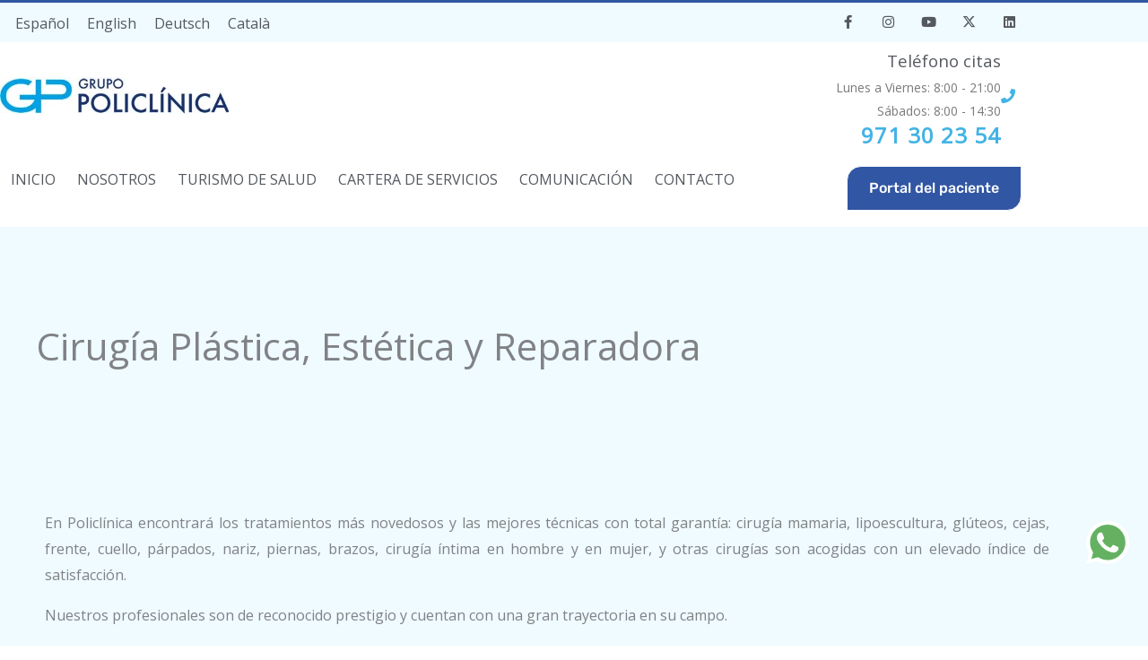

--- FILE ---
content_type: text/css; charset=UTF-8
request_url: https://www.grupopoliclinica.es/wp-content/uploads/elementor/css/post-4.css?ver=1768591990
body_size: -109
content:
.elementor-kit-4{--e-global-color-primary:#3156A3;--e-global-color-secondary:#54595F;--e-global-color-text:#7A7A7A;--e-global-color-accent:#42B3E5;--e-global-color-03e11a0:#EFFBFF;--e-global-color-c631f34:#CCEAF8;--e-global-color-1e43c7a:#FFFFFF;--e-global-color-16e0348:#0C122D;--e-global-typography-primary-font-family:"Rubik";--e-global-typography-primary-font-weight:600;--e-global-typography-secondary-font-family:"Roboto Slab";--e-global-typography-secondary-font-weight:400;--e-global-typography-text-font-family:"Roboto";--e-global-typography-text-font-weight:400;--e-global-typography-accent-font-family:"Roboto";--e-global-typography-accent-font-weight:500;--e-global-typography-d0b99ef-font-family:"Rubik";--e-global-typography-d0b99ef-font-size:42px;--e-global-typography-d0b99ef-font-weight:500;--e-global-typography-d0b99ef-line-height:50.4px;--e-global-typography-00c3c56-font-family:"Rubik";--e-global-typography-00c3c56-font-size:36px;--e-global-typography-00c3c56-font-weight:500;--e-global-typography-00c3c56-line-height:46.8px;--e-global-typography-22edfee-font-family:"Rubik";--e-global-typography-22edfee-font-size:24px;--e-global-typography-22edfee-font-weight:500;--e-global-typography-22edfee-line-height:33.6px;--e-global-typography-eb3ae8e-font-family:"Rubik";--e-global-typography-eb3ae8e-font-size:14px;--e-global-typography-eb3ae8e-font-weight:500;--e-global-typography-eb3ae8e-line-height:14px;}.elementor-kit-4 e-page-transition{background-color:#FFBC7D;}.elementor-section.elementor-section-boxed > .elementor-container{max-width:1140px;}.e-con{--container-max-width:1140px;}.elementor-widget:not(:last-child){margin-block-end:20px;}.elementor-element{--widgets-spacing:20px 20px;--widgets-spacing-row:20px;--widgets-spacing-column:20px;}{}h1.entry-title{display:var(--page-title-display);}@media(max-width:1024px){.elementor-section.elementor-section-boxed > .elementor-container{max-width:1024px;}.e-con{--container-max-width:1024px;}}@media(max-width:767px){.elementor-section.elementor-section-boxed > .elementor-container{max-width:767px;}.e-con{--container-max-width:767px;}}

--- FILE ---
content_type: text/css; charset=UTF-8
request_url: https://www.grupopoliclinica.es/wp-content/uploads/elementor/css/post-2409.css?ver=1768598193
body_size: 38
content:
.elementor-2409 .elementor-element.elementor-element-5f5a40c{margin-top:0px;margin-bottom:60px;}.elementor-2409 .elementor-element.elementor-element-28cd2cf > .elementor-widget-wrap > .elementor-widget:not(.elementor-widget__width-auto):not(.elementor-widget__width-initial):not(:last-child):not(.elementor-absolute){margin-block-end:: 4px;}.elementor-2409 .elementor-element.elementor-element-89a449f{text-align:justify;}.elementor-2409 .elementor-element.elementor-element-37af08d > .elementor-widget-container{margin:30px 0px 10px 12px;}.elementor-2409 .elementor-element.elementor-element-37af08d .elementor-heading-title{font-size:26px;text-transform:none;line-height:1.5em;}.elementor-2409 .elementor-element.elementor-element-a3ad2ff > .elementor-widget-container{margin:0px 0px 0px 12px;}.elementor-2409 .elementor-element.elementor-element-a3ad2ff .elementor-icon-list-items:not(.elementor-inline-items) .elementor-icon-list-item:not(:last-child){padding-block-end:calc(4px/2);}.elementor-2409 .elementor-element.elementor-element-a3ad2ff .elementor-icon-list-items:not(.elementor-inline-items) .elementor-icon-list-item:not(:first-child){margin-block-start:calc(4px/2);}.elementor-2409 .elementor-element.elementor-element-a3ad2ff .elementor-icon-list-items.elementor-inline-items .elementor-icon-list-item{margin-inline:calc(4px/2);}.elementor-2409 .elementor-element.elementor-element-a3ad2ff .elementor-icon-list-items.elementor-inline-items{margin-inline:calc(-4px/2);}.elementor-2409 .elementor-element.elementor-element-a3ad2ff .elementor-icon-list-items.elementor-inline-items .elementor-icon-list-item:after{inset-inline-end:calc(-4px/2);}.elementor-2409 .elementor-element.elementor-element-a3ad2ff .elementor-icon-list-icon i{color:var( --e-global-color-accent );transition:color 0.3s;}.elementor-2409 .elementor-element.elementor-element-a3ad2ff .elementor-icon-list-icon svg{fill:var( --e-global-color-accent );transition:fill 0.3s;}.elementor-2409 .elementor-element.elementor-element-a3ad2ff{--e-icon-list-icon-size:16px;--icon-vertical-offset:0px;}.elementor-2409 .elementor-element.elementor-element-a3ad2ff .elementor-icon-list-text{transition:color 0.3s;}.elementor-2409 .elementor-element.elementor-element-6b519ba > .elementor-widget-wrap > .elementor-widget:not(.elementor-widget__width-auto):not(.elementor-widget__width-initial):not(:last-child):not(.elementor-absolute){margin-block-end:: 4px;}.elementor-2409 .elementor-element.elementor-element-b23e7a4 > .elementor-widget-container{padding:0px 0px 0px 22px;}.elementor-2409 .elementor-element.elementor-element-b23e7a4 .elementor-icon-list-items:not(.elementor-inline-items) .elementor-icon-list-item:not(:last-child){padding-block-end:calc(4px/2);}.elementor-2409 .elementor-element.elementor-element-b23e7a4 .elementor-icon-list-items:not(.elementor-inline-items) .elementor-icon-list-item:not(:first-child){margin-block-start:calc(4px/2);}.elementor-2409 .elementor-element.elementor-element-b23e7a4 .elementor-icon-list-items.elementor-inline-items .elementor-icon-list-item{margin-inline:calc(4px/2);}.elementor-2409 .elementor-element.elementor-element-b23e7a4 .elementor-icon-list-items.elementor-inline-items{margin-inline:calc(-4px/2);}.elementor-2409 .elementor-element.elementor-element-b23e7a4 .elementor-icon-list-items.elementor-inline-items .elementor-icon-list-item:after{inset-inline-end:calc(-4px/2);}.elementor-2409 .elementor-element.elementor-element-b23e7a4 .elementor-icon-list-icon i{color:var( --e-global-color-accent );transition:color 0.3s;}.elementor-2409 .elementor-element.elementor-element-b23e7a4 .elementor-icon-list-icon svg{fill:var( --e-global-color-accent );transition:fill 0.3s;}.elementor-2409 .elementor-element.elementor-element-b23e7a4{--e-icon-list-icon-size:16px;--icon-vertical-offset:0px;}.elementor-2409 .elementor-element.elementor-element-b23e7a4 .elementor-icon-list-icon{padding-inline-end:0px;}.elementor-2409 .elementor-element.elementor-element-b23e7a4 .elementor-icon-list-text{transition:color 0.3s;}.elementor-2409 .elementor-element.elementor-element-558df02 > .elementor-widget-wrap > .elementor-widget:not(.elementor-widget__width-auto):not(.elementor-widget__width-initial):not(:last-child):not(.elementor-absolute){margin-block-end:: 4px;}.elementor-2409 .elementor-element.elementor-element-ed403fd > .elementor-widget-container{padding:0px 0px 0px 22px;}.elementor-2409 .elementor-element.elementor-element-ed403fd .elementor-icon-list-items:not(.elementor-inline-items) .elementor-icon-list-item:not(:last-child){padding-block-end:calc(4px/2);}.elementor-2409 .elementor-element.elementor-element-ed403fd .elementor-icon-list-items:not(.elementor-inline-items) .elementor-icon-list-item:not(:first-child){margin-block-start:calc(4px/2);}.elementor-2409 .elementor-element.elementor-element-ed403fd .elementor-icon-list-items.elementor-inline-items .elementor-icon-list-item{margin-inline:calc(4px/2);}.elementor-2409 .elementor-element.elementor-element-ed403fd .elementor-icon-list-items.elementor-inline-items{margin-inline:calc(-4px/2);}.elementor-2409 .elementor-element.elementor-element-ed403fd .elementor-icon-list-items.elementor-inline-items .elementor-icon-list-item:after{inset-inline-end:calc(-4px/2);}.elementor-2409 .elementor-element.elementor-element-ed403fd .elementor-icon-list-icon i{color:var( --e-global-color-accent );transition:color 0.3s;}.elementor-2409 .elementor-element.elementor-element-ed403fd .elementor-icon-list-icon svg{fill:var( --e-global-color-accent );transition:fill 0.3s;}.elementor-2409 .elementor-element.elementor-element-ed403fd{--e-icon-list-icon-size:16px;--icon-vertical-offset:0px;}.elementor-2409 .elementor-element.elementor-element-ed403fd .elementor-icon-list-icon{padding-inline-end:0px;}.elementor-2409 .elementor-element.elementor-element-ed403fd .elementor-icon-list-text{transition:color 0.3s;}.elementor-2409 .elementor-element.elementor-element-c6b2438 .elementor-button{background-color:var( --e-global-color-primary );box-shadow:0px 12px 16px -8px rgba(27, 95, 193, 0.38);border-radius:16px 0px 16px 0px;}.elementor-2409 .elementor-element.elementor-element-c6b2438 > .elementor-widget-container{margin:40px 0px 104px 0px;}@media(max-width:767px){.elementor-2409 .elementor-element.elementor-element-c6b2438{width:100%;max-width:100%;}}

--- FILE ---
content_type: text/css; charset=UTF-8
request_url: https://www.grupopoliclinica.es/wp-content/uploads/elementor/css/post-11674.css?ver=1768591990
body_size: 1614
content:
.elementor-11674 .elementor-element.elementor-element-a99c2bb > .elementor-container > .elementor-column > .elementor-widget-wrap{align-content:center;align-items:center;}.elementor-11674 .elementor-element.elementor-element-a99c2bb:not(.elementor-motion-effects-element-type-background), .elementor-11674 .elementor-element.elementor-element-a99c2bb > .elementor-motion-effects-container > .elementor-motion-effects-layer{background-color:var( --e-global-color-03e11a0 );}.elementor-11674 .elementor-element.elementor-element-a99c2bb{overflow:hidden;border-style:solid;border-width:3px 0px 0px 0px;border-color:var( --e-global-color-primary );transition:background 0.3s, border 0.3s, border-radius 0.3s, box-shadow 0.3s;padding:0px 0px 0px 0px;}.elementor-11674 .elementor-element.elementor-element-a99c2bb > .elementor-background-overlay{transition:background 0.3s, border-radius 0.3s, opacity 0.3s;}.elementor-11674 .elementor-element.elementor-element-029a1e4 .wpml-elementor-ls .wpml-ls-item .wpml-ls-link, 
					.elementor-11674 .elementor-element.elementor-element-029a1e4 .wpml-elementor-ls .wpml-ls-legacy-dropdown a{color:var( --e-global-color-secondary );background-color:var( --e-global-color-03e11a0 );}.elementor-11674 .elementor-element.elementor-element-029a1e4 .wpml-elementor-ls .wpml-ls-legacy-dropdown a:hover,
					.elementor-11674 .elementor-element.elementor-element-029a1e4 .wpml-elementor-ls .wpml-ls-legacy-dropdown a:focus,
					.elementor-11674 .elementor-element.elementor-element-029a1e4 .wpml-elementor-ls .wpml-ls-legacy-dropdown .wpml-ls-current-language:hover>a,
					.elementor-11674 .elementor-element.elementor-element-029a1e4 .wpml-elementor-ls .wpml-ls-item .wpml-ls-link:hover,
					.elementor-11674 .elementor-element.elementor-element-029a1e4 .wpml-elementor-ls .wpml-ls-item .wpml-ls-link.wpml-ls-link__active,
					.elementor-11674 .elementor-element.elementor-element-029a1e4 .wpml-elementor-ls .wpml-ls-item .wpml-ls-link.highlighted,
					.elementor-11674 .elementor-element.elementor-element-029a1e4 .wpml-elementor-ls .wpml-ls-item .wpml-ls-link:focus{color:var( --e-global-color-primary );}.elementor-11674 .elementor-element.elementor-element-28d8002.elementor-column > .elementor-widget-wrap{justify-content:flex-end;}.elementor-11674 .elementor-element.elementor-element-434f5e1{--grid-template-columns:repeat(0, auto);--icon-size:15px;--grid-column-gap:11px;--grid-row-gap:0px;}.elementor-11674 .elementor-element.elementor-element-434f5e1 .elementor-widget-container{text-align:right;}.elementor-11674 .elementor-element.elementor-element-434f5e1 .elementor-social-icon{background-color:rgba(0,0,0,0);}.elementor-11674 .elementor-element.elementor-element-434f5e1 .elementor-social-icon i{color:var( --e-global-color-secondary );}.elementor-11674 .elementor-element.elementor-element-434f5e1 .elementor-social-icon svg{fill:var( --e-global-color-secondary );}.elementor-11674 .elementor-element.elementor-element-434f5e1 .elementor-social-icon:hover i{color:var( --e-global-color-primary );}.elementor-11674 .elementor-element.elementor-element-434f5e1 .elementor-social-icon:hover svg{fill:var( --e-global-color-primary );}.elementor-11674 .elementor-element.elementor-element-32841f5 > .elementor-container > .elementor-column > .elementor-widget-wrap{align-content:center;align-items:center;}.elementor-11674 .elementor-element.elementor-element-32841f5:not(.elementor-motion-effects-element-type-background), .elementor-11674 .elementor-element.elementor-element-32841f5 > .elementor-motion-effects-container > .elementor-motion-effects-layer{background-color:var( --e-global-color-03e11a0 );}.elementor-11674 .elementor-element.elementor-element-32841f5{overflow:hidden;border-style:solid;border-width:3px 0px 0px 0px;border-color:var( --e-global-color-primary );transition:background 0.3s, border 0.3s, border-radius 0.3s, box-shadow 0.3s;}.elementor-11674 .elementor-element.elementor-element-32841f5 > .elementor-background-overlay{transition:background 0.3s, border-radius 0.3s, opacity 0.3s;}.elementor-11674 .elementor-element.elementor-element-32841f5 > .elementor-container{text-align:center;}.elementor-11674 .elementor-element.elementor-element-d7ad208 .wpml-elementor-ls .wpml-ls-item{font-weight:bold;}.elementor-11674 .elementor-element.elementor-element-d7ad208 .wpml-elementor-ls .wpml-ls-item .wpml-ls-link, 
					.elementor-11674 .elementor-element.elementor-element-d7ad208 .wpml-elementor-ls .wpml-ls-legacy-dropdown a{color:var( --e-global-color-secondary );background-color:var( --e-global-color-03e11a0 );}.elementor-11674 .elementor-element.elementor-element-d7ad208 .wpml-elementor-ls .wpml-ls-legacy-dropdown a:hover,
					.elementor-11674 .elementor-element.elementor-element-d7ad208 .wpml-elementor-ls .wpml-ls-legacy-dropdown a:focus,
					.elementor-11674 .elementor-element.elementor-element-d7ad208 .wpml-elementor-ls .wpml-ls-legacy-dropdown .wpml-ls-current-language:hover>a,
					.elementor-11674 .elementor-element.elementor-element-d7ad208 .wpml-elementor-ls .wpml-ls-item .wpml-ls-link:hover,
					.elementor-11674 .elementor-element.elementor-element-d7ad208 .wpml-elementor-ls .wpml-ls-item .wpml-ls-link.wpml-ls-link__active,
					.elementor-11674 .elementor-element.elementor-element-d7ad208 .wpml-elementor-ls .wpml-ls-item .wpml-ls-link.highlighted,
					.elementor-11674 .elementor-element.elementor-element-d7ad208 .wpml-elementor-ls .wpml-ls-item .wpml-ls-link:focus{color:var( --e-global-color-primary );}.elementor-11674 .elementor-element.elementor-element-8bac275 .elementor-icon-box-wrapper{text-align:end;}.elementor-11674 .elementor-element.elementor-element-8bac275 .elementor-icon-box-title{margin-block-end:2px;color:var( --e-global-color-secondary );}.elementor-11674 .elementor-element.elementor-element-8bac275 .elementor-icon-box-title, .elementor-11674 .elementor-element.elementor-element-8bac275 .elementor-icon-box-title a{font-size:14px;font-weight:normal;}.elementor-11674 .elementor-element.elementor-element-8bac275 .elementor-icon-box-description{font-size:24px;font-weight:600;line-height:1em;letter-spacing:1px;color:var( --e-global-color-primary );}.elementor-11674 .elementor-element.elementor-element-a043aa8{--grid-template-columns:repeat(0, auto);--icon-size:15px;--grid-column-gap:11px;--grid-row-gap:0px;}.elementor-11674 .elementor-element.elementor-element-a043aa8 .elementor-widget-container{text-align:right;}.elementor-11674 .elementor-element.elementor-element-a043aa8 .elementor-social-icon{background-color:rgba(0,0,0,0);}.elementor-11674 .elementor-element.elementor-element-a043aa8 .elementor-social-icon i{color:var( --e-global-color-secondary );}.elementor-11674 .elementor-element.elementor-element-a043aa8 .elementor-social-icon svg{fill:var( --e-global-color-secondary );}.elementor-11674 .elementor-element.elementor-element-a043aa8 .elementor-social-icon:hover i{color:var( --e-global-color-primary );}.elementor-11674 .elementor-element.elementor-element-a043aa8 .elementor-social-icon:hover svg{fill:var( --e-global-color-primary );}.elementor-11674 .elementor-element.elementor-element-4b240974 > .elementor-container > .elementor-column > .elementor-widget-wrap{align-content:center;align-items:center;}.elementor-11674 .elementor-element.elementor-element-4b240974:not(.elementor-motion-effects-element-type-background), .elementor-11674 .elementor-element.elementor-element-4b240974 > .elementor-motion-effects-container > .elementor-motion-effects-layer{background-color:transparent;background-image:linear-gradient(180deg, var( --e-global-color-1e43c7a ) 0%, #ffffff 100%);}.elementor-11674 .elementor-element.elementor-element-4b240974 > .elementor-container{min-height:120px;}.elementor-11674 .elementor-element.elementor-element-4b240974{transition:background 0.3s, border 0.3s, border-radius 0.3s, box-shadow 0.3s;margin-top:0px;margin-bottom:0px;padding:0px 0px 0px 0px;}.elementor-11674 .elementor-element.elementor-element-4b240974 > .elementor-background-overlay{transition:background 0.3s, border-radius 0.3s, opacity 0.3s;}.elementor-11674 .elementor-element.elementor-element-271da335 > .elementor-element-populated{padding:10px 30px 10px 0px;}.elementor-11674 .elementor-element.elementor-element-2940308{text-align:start;}.elementor-11674 .elementor-element.elementor-element-2940308 img{width:100%;}.elementor-11674 .elementor-element.elementor-element-acb4bbf.elementor-column > .elementor-widget-wrap{justify-content:center;}.elementor-11674 .elementor-element.elementor-element-acb4bbf > .elementor-widget-wrap > .elementor-widget:not(.elementor-widget__width-auto):not(.elementor-widget__width-initial):not(:last-child):not(.elementor-absolute){margin-block-end:: 0px;}.elementor-11674 .elementor-element.elementor-element-acb4bbf > .elementor-element-populated, .elementor-11674 .elementor-element.elementor-element-acb4bbf > .elementor-element-populated > .elementor-background-overlay, .elementor-11674 .elementor-element.elementor-element-acb4bbf > .elementor-background-slideshow{border-radius:0px 0px 0px 0px;}.elementor-11674 .elementor-element.elementor-element-acb4bbf > .elementor-element-populated{padding:20px 20px 20px 20px;}.elementor-11674 .elementor-element.elementor-element-02db59e .elementor-icon-box-wrapper{align-items:center;text-align:end;gap:16px;}.elementor-11674 .elementor-element.elementor-element-02db59e .elementor-icon-box-title{margin-block-end:2px;color:var( --e-global-color-text );}.elementor-11674 .elementor-element.elementor-element-02db59e.elementor-view-stacked .elementor-icon{background-color:var( --e-global-color-primary );fill:#FFFFFF;color:#FFFFFF;}.elementor-11674 .elementor-element.elementor-element-02db59e.elementor-view-framed .elementor-icon, .elementor-11674 .elementor-element.elementor-element-02db59e.elementor-view-default .elementor-icon{fill:var( --e-global-color-primary );color:var( --e-global-color-primary );border-color:var( --e-global-color-primary );}.elementor-11674 .elementor-element.elementor-element-02db59e.elementor-view-framed .elementor-icon{background-color:#FFFFFF;}.elementor-11674 .elementor-element.elementor-element-02db59e .elementor-icon{font-size:16px;padding:14px;}.elementor-11674 .elementor-element.elementor-element-02db59e .elementor-icon-box-title, .elementor-11674 .elementor-element.elementor-element-02db59e .elementor-icon-box-title a{font-size:14px;text-transform:none;}.elementor-11674 .elementor-element.elementor-element-02db59e .elementor-icon-box-description{font-size:24px;font-weight:600;line-height:1em;letter-spacing:1px;color:var( --e-global-color-accent );}.elementor-11674 .elementor-element.elementor-element-85c858c .elementor-icon-box-wrapper{align-items:center;text-align:end;gap:16px;}.elementor-11674 .elementor-element.elementor-element-85c858c .elementor-icon-box-title{margin-block-end:2px;color:var( --e-global-color-text );}.elementor-11674 .elementor-element.elementor-element-85c858c.elementor-view-stacked .elementor-icon{background-color:var( --e-global-color-primary );fill:#FFFFFF;color:#FFFFFF;}.elementor-11674 .elementor-element.elementor-element-85c858c.elementor-view-framed .elementor-icon, .elementor-11674 .elementor-element.elementor-element-85c858c.elementor-view-default .elementor-icon{fill:var( --e-global-color-primary );color:var( --e-global-color-primary );border-color:var( --e-global-color-primary );}.elementor-11674 .elementor-element.elementor-element-85c858c.elementor-view-framed .elementor-icon{background-color:#FFFFFF;}.elementor-11674 .elementor-element.elementor-element-85c858c .elementor-icon{font-size:16px;padding:14px;}.elementor-11674 .elementor-element.elementor-element-85c858c .elementor-icon-box-title, .elementor-11674 .elementor-element.elementor-element-85c858c .elementor-icon-box-title a{font-size:14px;text-transform:none;}.elementor-11674 .elementor-element.elementor-element-85c858c .elementor-icon-box-description{font-size:24px;font-weight:600;line-height:1em;letter-spacing:1px;color:var( --e-global-color-accent );}.elementor-11674 .elementor-element.elementor-element-7e92ac0b > .elementor-container > .elementor-column > .elementor-widget-wrap{align-content:center;align-items:center;}.elementor-11674 .elementor-element.elementor-element-7e92ac0b:not(.elementor-motion-effects-element-type-background), .elementor-11674 .elementor-element.elementor-element-7e92ac0b > .elementor-motion-effects-container > .elementor-motion-effects-layer{background-color:var( --e-global-color-1e43c7a );}.elementor-11674 .elementor-element.elementor-element-7e92ac0b{transition:background 0.3s, border 0.3s, border-radius 0.3s, box-shadow 0.3s;padding:5px 0px 5px 0px;}.elementor-11674 .elementor-element.elementor-element-7e92ac0b > .elementor-background-overlay{transition:background 0.3s, border-radius 0.3s, opacity 0.3s;}.elementor-11674 .elementor-element.elementor-element-214cc625 .elementor-menu-toggle{margin-right:auto;background-color:var( --e-global-color-1e43c7a );}.elementor-11674 .elementor-element.elementor-element-214cc625 .elementor-nav-menu .elementor-item{font-size:16px;font-weight:500;text-transform:uppercase;}.elementor-11674 .elementor-element.elementor-element-214cc625 .elementor-nav-menu--main .elementor-item{color:var( --e-global-color-secondary );fill:var( --e-global-color-secondary );padding-left:12px;padding-right:12px;padding-top:18px;padding-bottom:18px;}.elementor-11674 .elementor-element.elementor-element-214cc625 .elementor-nav-menu--main .elementor-item:hover,
					.elementor-11674 .elementor-element.elementor-element-214cc625 .elementor-nav-menu--main .elementor-item.elementor-item-active,
					.elementor-11674 .elementor-element.elementor-element-214cc625 .elementor-nav-menu--main .elementor-item.highlighted,
					.elementor-11674 .elementor-element.elementor-element-214cc625 .elementor-nav-menu--main .elementor-item:focus{color:var( --e-global-color-accent );fill:var( --e-global-color-accent );}.elementor-11674 .elementor-element.elementor-element-214cc625 .elementor-nav-menu--main .elementor-item.elementor-item-active{color:var( --e-global-color-accent );}.elementor-11674 .elementor-element.elementor-element-214cc625 .elementor-nav-menu--dropdown a:hover,
					.elementor-11674 .elementor-element.elementor-element-214cc625 .elementor-nav-menu--dropdown a:focus,
					.elementor-11674 .elementor-element.elementor-element-214cc625 .elementor-nav-menu--dropdown a.elementor-item-active,
					.elementor-11674 .elementor-element.elementor-element-214cc625 .elementor-nav-menu--dropdown a.highlighted,
					.elementor-11674 .elementor-element.elementor-element-214cc625 .elementor-menu-toggle:hover,
					.elementor-11674 .elementor-element.elementor-element-214cc625 .elementor-menu-toggle:focus{color:var( --e-global-color-accent );}.elementor-11674 .elementor-element.elementor-element-214cc625 .elementor-nav-menu--dropdown a:hover,
					.elementor-11674 .elementor-element.elementor-element-214cc625 .elementor-nav-menu--dropdown a:focus,
					.elementor-11674 .elementor-element.elementor-element-214cc625 .elementor-nav-menu--dropdown a.elementor-item-active,
					.elementor-11674 .elementor-element.elementor-element-214cc625 .elementor-nav-menu--dropdown a.highlighted{background-color:var( --e-global-color-1e43c7a );}.elementor-11674 .elementor-element.elementor-element-214cc625 .elementor-nav-menu--dropdown .elementor-item, .elementor-11674 .elementor-element.elementor-element-214cc625 .elementor-nav-menu--dropdown  .elementor-sub-item{font-size:16px;}.elementor-11674 .elementor-element.elementor-element-214cc625 .elementor-nav-menu--dropdown{border-style:solid;border-width:3px 0px 0px 0px;border-color:var( --e-global-color-primary );}.elementor-11674 .elementor-element.elementor-element-214cc625 div.elementor-menu-toggle{color:var( --e-global-color-primary );}.elementor-11674 .elementor-element.elementor-element-214cc625 div.elementor-menu-toggle svg{fill:var( --e-global-color-primary );}.elementor-11674 .elementor-element.elementor-element-832c2d6 .elementor-icon-wrapper{text-align:center;}.elementor-11674 .elementor-element.elementor-element-832c2d6.elementor-view-stacked .elementor-icon{background-color:var( --e-global-color-primary );}.elementor-11674 .elementor-element.elementor-element-832c2d6.elementor-view-framed .elementor-icon, .elementor-11674 .elementor-element.elementor-element-832c2d6.elementor-view-default .elementor-icon{color:var( --e-global-color-primary );border-color:var( --e-global-color-primary );}.elementor-11674 .elementor-element.elementor-element-832c2d6.elementor-view-framed .elementor-icon, .elementor-11674 .elementor-element.elementor-element-832c2d6.elementor-view-default .elementor-icon svg{fill:var( --e-global-color-primary );}.elementor-11674 .elementor-element.elementor-element-832c2d6.elementor-view-stacked .elementor-icon:hover{background-color:var( --e-global-color-accent );}.elementor-11674 .elementor-element.elementor-element-832c2d6.elementor-view-framed .elementor-icon:hover, .elementor-11674 .elementor-element.elementor-element-832c2d6.elementor-view-default .elementor-icon:hover{color:var( --e-global-color-accent );border-color:var( --e-global-color-accent );}.elementor-11674 .elementor-element.elementor-element-832c2d6.elementor-view-framed .elementor-icon:hover, .elementor-11674 .elementor-element.elementor-element-832c2d6.elementor-view-default .elementor-icon:hover svg{fill:var( --e-global-color-accent );}.elementor-bc-flex-widget .elementor-11674 .elementor-element.elementor-element-16402a3.elementor-column .elementor-widget-wrap{align-items:center;}.elementor-11674 .elementor-element.elementor-element-16402a3.elementor-column.elementor-element[data-element_type="column"] > .elementor-widget-wrap.elementor-element-populated{align-content:center;align-items:center;}.elementor-11674 .elementor-element.elementor-element-16402a3.elementor-column > .elementor-widget-wrap{justify-content:flex-end;}.elementor-11674 .elementor-element.elementor-element-c3f5af9 .elementor-button{background-color:var( --e-global-color-primary );font-size:16px;fill:var( --e-global-color-1e43c7a );color:var( --e-global-color-1e43c7a );border-style:solid;border-color:#FFFFFF;border-radius:16px 0px 16px 0px;}.elementor-11674 .elementor-element.elementor-element-c3f5af9 .elementor-button:hover, .elementor-11674 .elementor-element.elementor-element-c3f5af9 .elementor-button:focus{background-color:var( --e-global-color-accent );color:var( --e-global-color-1e43c7a );}.elementor-11674 .elementor-element.elementor-element-c3f5af9{width:auto;max-width:auto;}.elementor-11674 .elementor-element.elementor-element-c3f5af9 .elementor-button:hover svg, .elementor-11674 .elementor-element.elementor-element-c3f5af9 .elementor-button:focus svg{fill:var( --e-global-color-1e43c7a );}.elementor-theme-builder-content-area{height:400px;}.elementor-location-header:before, .elementor-location-footer:before{content:"";display:table;clear:both;}@media(min-width:768px){.elementor-11674 .elementor-element.elementor-element-271da335{width:25%;}.elementor-11674 .elementor-element.elementor-element-acb4bbf{width:49.332%;}.elementor-11674 .elementor-element.elementor-element-807ae03{width:25%;}.elementor-11674 .elementor-element.elementor-element-69890e7f{width:79.999%;}.elementor-11674 .elementor-element.elementor-element-16402a3{width:19.957%;}}@media(max-width:1024px){.elementor-11674 .elementor-element.elementor-element-a99c2bb{padding:10px 10px 10px 10px;}.elementor-11674 .elementor-element.elementor-element-5b9549d.elementor-column > .elementor-widget-wrap{justify-content:flex-start;}.elementor-11674 .elementor-element.elementor-element-28d8002.elementor-column > .elementor-widget-wrap{justify-content:flex-end;}.elementor-11674 .elementor-element.elementor-element-32841f5{padding:10px 20px 10px 20px;}.elementor-11674 .elementor-element.elementor-element-1aaf904.elementor-column > .elementor-widget-wrap{justify-content:flex-start;}.elementor-11674 .elementor-element.elementor-element-164b30b.elementor-column > .elementor-widget-wrap{justify-content:center;}.elementor-11674 .elementor-element.elementor-element-8bac275 .elementor-icon-box-wrapper{text-align:center;}.elementor-11674 .elementor-element.elementor-element-5a80a9c.elementor-column > .elementor-widget-wrap{justify-content:flex-end;}.elementor-11674 .elementor-element.elementor-element-a043aa8{--grid-column-gap:7px;}.elementor-11674 .elementor-element.elementor-element-4b240974{padding:20px 20px 20px 20px;}.elementor-11674 .elementor-element.elementor-element-271da335 > .elementor-element-populated{padding:0px 220px 0px 220px;}.elementor-11674 .elementor-element.elementor-element-2940308{text-align:center;}.elementor-11674 .elementor-element.elementor-element-7e92ac0b{padding:10px 40px 10px 40px;}.elementor-11674 .elementor-element.elementor-element-214cc625 .elementor-nav-menu--main > .elementor-nav-menu > li > .elementor-nav-menu--dropdown, .elementor-11674 .elementor-element.elementor-element-214cc625 .elementor-nav-menu__container.elementor-nav-menu--dropdown{margin-top:13px !important;}.elementor-11674 .elementor-element.elementor-element-832c2d6 .elementor-icon-wrapper{text-align:start;}.elementor-11674 .elementor-element.elementor-element-832c2d6 .elementor-icon{font-size:25px;}.elementor-11674 .elementor-element.elementor-element-832c2d6 .elementor-icon svg{height:25px;}}@media(max-width:767px){.elementor-11674 .elementor-element.elementor-element-a99c2bb{padding:20px 20px 20px 20px;}.elementor-11674 .elementor-element.elementor-element-5b9549d.elementor-column > .elementor-widget-wrap{justify-content:flex-start;}.elementor-11674 .elementor-element.elementor-element-28d8002.elementor-column > .elementor-widget-wrap{justify-content:flex-end;}.elementor-11674 .elementor-element.elementor-element-434f5e1 .elementor-widget-container{text-align:center;}.elementor-11674 .elementor-element.elementor-element-434f5e1{--grid-column-gap:10px;}.elementor-11674 .elementor-element.elementor-element-32841f5{padding:20px 20px 20px 20px;}.elementor-11674 .elementor-element.elementor-element-164b30b.elementor-column > .elementor-widget-wrap{justify-content:flex-start;}.elementor-11674 .elementor-element.elementor-element-8bac275{width:100%;max-width:100%;}.elementor-11674 .elementor-element.elementor-element-8bac275 > .elementor-widget-container{padding:15px 0px 0px 0px;}.elementor-11674 .elementor-element.elementor-element-8bac275 .elementor-icon-box-wrapper{text-align:center;}.elementor-11674 .elementor-element.elementor-element-8bac275 .elementor-icon-box-title{margin-block-end:5px;}.elementor-11674 .elementor-element.elementor-element-8bac275 .elementor-icon-box-description{font-size:22px;}.elementor-11674 .elementor-element.elementor-element-5a80a9c{width:100%;}.elementor-11674 .elementor-element.elementor-element-5a80a9c.elementor-column > .elementor-widget-wrap{justify-content:center;}.elementor-11674 .elementor-element.elementor-element-a043aa8 .elementor-widget-container{text-align:center;}.elementor-11674 .elementor-element.elementor-element-a043aa8{--grid-column-gap:10px;}.elementor-11674 .elementor-element.elementor-element-4b240974 > .elementor-container{min-height:80px;}.elementor-11674 .elementor-element.elementor-element-4b240974{margin-top:0px;margin-bottom:0px;padding:20px 20px 0px 20px;}.elementor-11674 .elementor-element.elementor-element-271da335 > .elementor-element-populated{margin:0px 0px 0px 0px;--e-column-margin-right:0px;--e-column-margin-left:0px;padding:0px 0px 0px 0px;}.elementor-11674 .elementor-element.elementor-element-2940308 > .elementor-widget-container{margin:0px 0px 10px 0px;}.elementor-11674 .elementor-element.elementor-element-2940308{text-align:center;}.elementor-11674 .elementor-element.elementor-element-2940308 img{width:100%;}.elementor-11674 .elementor-element.elementor-element-02db59e{width:100%;max-width:100%;}.elementor-11674 .elementor-element.elementor-element-02db59e .elementor-icon-box-wrapper{text-align:center;gap:0px;}.elementor-11674 .elementor-element.elementor-element-02db59e .elementor-icon-box-title{margin-block-end:5px;}.elementor-11674 .elementor-element.elementor-element-85c858c{width:100%;max-width:100%;}.elementor-11674 .elementor-element.elementor-element-85c858c .elementor-icon-box-wrapper{text-align:center;gap:0px;}.elementor-11674 .elementor-element.elementor-element-85c858c .elementor-icon-box-title{margin-block-end:5px;}.elementor-11674 .elementor-element.elementor-element-7e92ac0b{margin-top:0px;margin-bottom:0px;padding:10px 20px 10px 20px;}.elementor-11674 .elementor-element.elementor-element-69890e7f{width:20%;}.elementor-11674 .elementor-element.elementor-element-214cc625{--nav-menu-icon-size:24px;}.elementor-11674 .elementor-element.elementor-element-832c2d6 .elementor-icon-wrapper{text-align:start;}.elementor-11674 .elementor-element.elementor-element-832c2d6 .elementor-icon{font-size:30px;}.elementor-11674 .elementor-element.elementor-element-832c2d6 .elementor-icon svg{height:30px;}.elementor-11674 .elementor-element.elementor-element-16402a3{width:80%;}.elementor-11674 .elementor-element.elementor-element-c3f5af9{width:auto;max-width:auto;}}@media(max-width:1024px) and (min-width:768px){.elementor-11674 .elementor-element.elementor-element-5b9549d{width:22%;}.elementor-11674 .elementor-element.elementor-element-28d8002{width:78%;}.elementor-11674 .elementor-element.elementor-element-271da335{width:100%;}.elementor-11674 .elementor-element.elementor-element-69890e7f{width:70%;}.elementor-11674 .elementor-element.elementor-element-16402a3{width:30%;}}

--- FILE ---
content_type: text/css; charset=UTF-8
request_url: https://www.grupopoliclinica.es/wp-content/uploads/elementor/css/post-10536.css?ver=1768591990
body_size: 1594
content:
.elementor-10536 .elementor-element.elementor-element-fea936a{width:auto;max-width:auto;bottom:81px;}.elementor-10536 .elementor-element.elementor-element-fea936a > .elementor-widget-container{padding:0px 60px 0px 0px;}body:not(.rtl) .elementor-10536 .elementor-element.elementor-element-fea936a{right:-40px;}body.rtl .elementor-10536 .elementor-element.elementor-element-fea936a{left:-40px;}.elementor-10536 .elementor-element.elementor-element-fea936a .elementor-icon-wrapper{text-align:end;}.elementor-10536 .elementor-element.elementor-element-fea936a .elementor-icon{font-size:50px;}.elementor-10536 .elementor-element.elementor-element-fea936a .elementor-icon svg{height:50px;}.elementor-10536 .elementor-element.elementor-element-57e8aac{width:auto;max-width:auto;bottom:81px;}.elementor-10536 .elementor-element.elementor-element-57e8aac > .elementor-widget-container{padding:0px 60px 0px 0px;}body:not(.rtl) .elementor-10536 .elementor-element.elementor-element-57e8aac{right:-40px;}body.rtl .elementor-10536 .elementor-element.elementor-element-57e8aac{left:-40px;}.elementor-10536 .elementor-element.elementor-element-57e8aac .elementor-icon-wrapper{text-align:end;}.elementor-10536 .elementor-element.elementor-element-57e8aac .elementor-icon{font-size:50px;}.elementor-10536 .elementor-element.elementor-element-57e8aac .elementor-icon svg{height:50px;}.elementor-10536 .elementor-element.elementor-element-975c5bc:not(.elementor-motion-effects-element-type-background), .elementor-10536 .elementor-element.elementor-element-975c5bc > .elementor-motion-effects-container > .elementor-motion-effects-layer{background-color:var( --e-global-color-primary );}.elementor-10536 .elementor-element.elementor-element-975c5bc > .elementor-background-overlay{opacity:0.4;transition:background 0.3s, border-radius 0.3s, opacity 0.3s;}.elementor-10536 .elementor-element.elementor-element-975c5bc{transition:background 0.3s, border 0.3s, border-radius 0.3s, box-shadow 0.3s;padding:80px 0px 80px 0px;}.elementor-bc-flex-widget .elementor-10536 .elementor-element.elementor-element-f697d1a.elementor-column .elementor-widget-wrap{align-items:center;}.elementor-10536 .elementor-element.elementor-element-f697d1a.elementor-column.elementor-element[data-element_type="column"] > .elementor-widget-wrap.elementor-element-populated{align-content:center;align-items:center;}.elementor-10536 .elementor-element.elementor-element-e61fc01{--divider-border-style:solid;--divider-color:var( --e-global-color-accent );--divider-border-width:2px;--divider-element-spacing:16px;}.elementor-10536 .elementor-element.elementor-element-e61fc01 .elementor-divider-separator{width:90%;margin:0 auto;margin-left:0;}.elementor-10536 .elementor-element.elementor-element-e61fc01 .elementor-divider{text-align:left;padding-block-start:15px;padding-block-end:15px;}.elementor-10536 .elementor-element.elementor-element-e61fc01 .elementor-divider__text{color:var( --e-global-color-1e43c7a );font-family:"Rubik", Sans-serif;font-size:18px;font-weight:500;}.elementor-bc-flex-widget .elementor-10536 .elementor-element.elementor-element-1e58701.elementor-column .elementor-widget-wrap{align-items:center;}.elementor-10536 .elementor-element.elementor-element-1e58701.elementor-column.elementor-element[data-element_type="column"] > .elementor-widget-wrap.elementor-element-populated{align-content:center;align-items:center;}.elementor-10536 .elementor-element.elementor-element-ebe0600 > .elementor-container > .elementor-column > .elementor-widget-wrap{align-content:flex-start;align-items:flex-start;}.elementor-10536 .elementor-element.elementor-element-ebe0600 .elementor-column-gap-custom .elementor-column > .elementor-element-populated{padding:5px;}.elementor-10536 .elementor-element.elementor-element-dc024cf > .elementor-element-populated{padding:0px 0px 0px 0px;}.elementor-10536 .elementor-element.elementor-element-f9ef533 > .elementor-element-populated{padding:0px 0px 0px 0px;}.elementor-10536 .elementor-element.elementor-element-03ea8d6{text-align:start;}.elementor-10536 .elementor-element.elementor-element-ade60f6 > .elementor-element-populated{padding:0px 0px 0px 0px;}.elementor-10536 .elementor-element.elementor-element-ef3fcf3{text-align:start;}.elementor-10536 .elementor-element.elementor-element-5bfe464 > .elementor-element-populated{padding:0px 0px 0px 0px;}.elementor-10536 .elementor-element.elementor-element-87bfad0{text-align:start;}.elementor-10536 .elementor-element.elementor-element-12673f6 > .elementor-element-populated{padding:0px 0px 0px 0px;}.elementor-10536 .elementor-element.elementor-element-20f77f0{text-align:start;}.elementor-10536 .elementor-element.elementor-element-99dd975 > .elementor-element-populated{padding:0px 0px 0px 0px;}.elementor-10536 .elementor-element.elementor-element-14c3981:not(.elementor-motion-effects-element-type-background), .elementor-10536 .elementor-element.elementor-element-14c3981 > .elementor-motion-effects-container > .elementor-motion-effects-layer{background-color:var( --e-global-color-accent );}.elementor-10536 .elementor-element.elementor-element-14c3981 > .elementor-background-overlay{opacity:0.4;transition:background 0.3s, border-radius 0.3s, opacity 0.3s;}.elementor-10536 .elementor-element.elementor-element-14c3981{transition:background 0.3s, border 0.3s, border-radius 0.3s, box-shadow 0.3s;padding:80px 0px 80px 0px;}.elementor-10536 .elementor-element.elementor-element-2c64a5b > .elementor-element-populated{border-style:solid;padding:0px 0px 0px 0px;}.elementor-10536 .elementor-element.elementor-element-35c9601{width:auto;max-width:auto;}.elementor-10536 .elementor-element.elementor-element-35c9601 .elementor-icon-box-wrapper{align-items:start;text-align:start;gap:16px;}.elementor-10536 .elementor-element.elementor-element-35c9601 .elementor-icon-box-title{margin-block-end:4px;color:#FFFFFF;}.elementor-10536 .elementor-element.elementor-element-35c9601.elementor-view-stacked .elementor-icon{background-color:var( --e-global-color-primary );fill:#FFFFFF;color:#FFFFFF;}.elementor-10536 .elementor-element.elementor-element-35c9601.elementor-view-framed .elementor-icon, .elementor-10536 .elementor-element.elementor-element-35c9601.elementor-view-default .elementor-icon{fill:var( --e-global-color-primary );color:var( --e-global-color-primary );border-color:var( --e-global-color-primary );}.elementor-10536 .elementor-element.elementor-element-35c9601.elementor-view-framed .elementor-icon{background-color:#FFFFFF;}.elementor-10536 .elementor-element.elementor-element-35c9601 .elementor-icon{font-size:32px;padding:16px;border-radius:16px 0px 16px 0px;}.elementor-10536 .elementor-element.elementor-element-35c9601 .elementor-icon-box-description{font-size:15px;color:#ECF0F5;}.elementor-10536 .elementor-element.elementor-element-4260cea{width:auto;max-width:auto;}.elementor-10536 .elementor-element.elementor-element-4260cea .elementor-icon-box-wrapper{text-align:start;}.elementor-10536 .elementor-element.elementor-element-4260cea .elementor-icon-box-title{margin-block-end:4px;color:#FFFFFF;}.elementor-10536 .elementor-element.elementor-element-4260cea .elementor-icon-box-description{font-size:15px;color:#ECF0F5;}.elementor-10536 .elementor-element.elementor-element-ceae09a.elementor-column > .elementor-widget-wrap{justify-content:center;}.elementor-10536 .elementor-element.elementor-element-ceae09a > .elementor-element-populated{border-style:solid;border-width:0px 0px 0px 1px;border-color:rgba(12, 18, 45, 0.24);padding:0px 0px 0px 0px;}.elementor-10536 .elementor-element.elementor-element-5dad8d7{width:auto;max-width:auto;}.elementor-10536 .elementor-element.elementor-element-5dad8d7 .elementor-icon-box-wrapper{align-items:start;text-align:start;gap:16px;}.elementor-10536 .elementor-element.elementor-element-5dad8d7 .elementor-icon-box-title{margin-block-end:4px;color:#FFFFFF;}.elementor-10536 .elementor-element.elementor-element-5dad8d7.elementor-view-stacked .elementor-icon{background-color:var( --e-global-color-primary );fill:#FFFFFF;color:#FFFFFF;}.elementor-10536 .elementor-element.elementor-element-5dad8d7.elementor-view-framed .elementor-icon, .elementor-10536 .elementor-element.elementor-element-5dad8d7.elementor-view-default .elementor-icon{fill:var( --e-global-color-primary );color:var( --e-global-color-primary );border-color:var( --e-global-color-primary );}.elementor-10536 .elementor-element.elementor-element-5dad8d7.elementor-view-framed .elementor-icon{background-color:#FFFFFF;}.elementor-10536 .elementor-element.elementor-element-5dad8d7 .elementor-icon{font-size:32px;padding:16px;border-radius:16px 0px 16px 0px;}.elementor-10536 .elementor-element.elementor-element-5dad8d7 .elementor-icon-box-description{font-size:15px;color:#ECF0F5;}.elementor-10536 .elementor-element.elementor-element-bef2be8{width:auto;max-width:auto;}.elementor-10536 .elementor-element.elementor-element-bef2be8 .elementor-icon-box-wrapper{text-align:start;}.elementor-10536 .elementor-element.elementor-element-bef2be8 .elementor-icon-box-title{margin-block-end:4px;color:#FFFFFF;}.elementor-10536 .elementor-element.elementor-element-bef2be8 .elementor-icon-box-description{font-size:15px;color:#ECF0F5;}.elementor-10536 .elementor-element.elementor-element-82352c6.elementor-column > .elementor-widget-wrap{justify-content:center;}.elementor-10536 .elementor-element.elementor-element-82352c6 > .elementor-element-populated{border-style:solid;border-width:0px 0px 0px 1px;border-color:rgba(12, 18, 45, 0.24);padding:0px 0px 0px 0px;}.elementor-10536 .elementor-element.elementor-element-791f530{width:auto;max-width:auto;}.elementor-10536 .elementor-element.elementor-element-791f530 .elementor-icon-box-wrapper{align-items:start;text-align:start;gap:16px;}.elementor-10536 .elementor-element.elementor-element-791f530 .elementor-icon-box-title{margin-block-end:4px;color:#FFFFFF;}.elementor-10536 .elementor-element.elementor-element-791f530.elementor-view-stacked .elementor-icon{background-color:var( --e-global-color-primary );fill:#FFFFFF;color:#FFFFFF;}.elementor-10536 .elementor-element.elementor-element-791f530.elementor-view-framed .elementor-icon, .elementor-10536 .elementor-element.elementor-element-791f530.elementor-view-default .elementor-icon{fill:var( --e-global-color-primary );color:var( --e-global-color-primary );border-color:var( --e-global-color-primary );}.elementor-10536 .elementor-element.elementor-element-791f530.elementor-view-framed .elementor-icon{background-color:#FFFFFF;}.elementor-10536 .elementor-element.elementor-element-791f530 .elementor-icon{font-size:32px;padding:16px;border-radius:16px 0px 16px 0px;}.elementor-10536 .elementor-element.elementor-element-791f530 .elementor-icon-box-description{font-size:15px;color:#ECF0F5;}.elementor-10536 .elementor-element.elementor-element-6f473b3{width:auto;max-width:auto;}.elementor-10536 .elementor-element.elementor-element-6f473b3 .elementor-icon-box-wrapper{text-align:start;}.elementor-10536 .elementor-element.elementor-element-6f473b3 .elementor-icon-box-title{margin-block-end:4px;color:#FFFFFF;}.elementor-10536 .elementor-element.elementor-element-6f473b3 .elementor-icon-box-description{font-size:15px;color:#ECF0F5;}.elementor-10536 .elementor-element.elementor-element-8bf7f57:not(.elementor-motion-effects-element-type-background), .elementor-10536 .elementor-element.elementor-element-8bf7f57 > .elementor-motion-effects-container > .elementor-motion-effects-layer{background-color:var( --e-global-color-1e43c7a );}.elementor-10536 .elementor-element.elementor-element-8bf7f57{border-style:solid;border-width:0px 0px 1px 0px;border-color:#E1E6EC;transition:background 0.3s, border 0.3s, border-radius 0.3s, box-shadow 0.3s;padding:60px 0px 60px 0px;}.elementor-10536 .elementor-element.elementor-element-8bf7f57 > .elementor-background-overlay{transition:background 0.3s, border-radius 0.3s, opacity 0.3s;}.elementor-10536 .elementor-element.elementor-element-dc3b14b > .elementor-element-populated{padding:0px 40px 0px 0px;}.elementor-10536 .elementor-element.elementor-element-b63887c .hfe-site-logo-container, .elementor-10536 .elementor-element.elementor-element-b63887c .hfe-caption-width figcaption{text-align:left;}.elementor-10536 .elementor-element.elementor-element-b63887c .widget-image-caption{margin-top:0px;margin-bottom:0px;}.elementor-10536 .elementor-element.elementor-element-b63887c .hfe-site-logo-container .hfe-site-logo-img{border-style:none;}.elementor-10536 .elementor-element.elementor-element-651d561{font-size:15px;}.elementor-10536 .elementor-element.elementor-element-d384c05 .elementor-icon-list-items:not(.elementor-inline-items) .elementor-icon-list-item:not(:last-child){padding-block-end:calc(0px/2);}.elementor-10536 .elementor-element.elementor-element-d384c05 .elementor-icon-list-items:not(.elementor-inline-items) .elementor-icon-list-item:not(:first-child){margin-block-start:calc(0px/2);}.elementor-10536 .elementor-element.elementor-element-d384c05 .elementor-icon-list-items.elementor-inline-items .elementor-icon-list-item{margin-inline:calc(0px/2);}.elementor-10536 .elementor-element.elementor-element-d384c05 .elementor-icon-list-items.elementor-inline-items{margin-inline:calc(-0px/2);}.elementor-10536 .elementor-element.elementor-element-d384c05 .elementor-icon-list-items.elementor-inline-items .elementor-icon-list-item:after{inset-inline-end:calc(-0px/2);}.elementor-10536 .elementor-element.elementor-element-d384c05 .elementor-icon-list-icon i{color:var( --e-global-color-primary );transition:color 0.3s;}.elementor-10536 .elementor-element.elementor-element-d384c05 .elementor-icon-list-icon svg{fill:var( --e-global-color-primary );transition:fill 0.3s;}.elementor-10536 .elementor-element.elementor-element-d384c05 .elementor-icon-list-item:hover .elementor-icon-list-icon i{color:var( --e-global-color-accent );}.elementor-10536 .elementor-element.elementor-element-d384c05 .elementor-icon-list-item:hover .elementor-icon-list-icon svg{fill:var( --e-global-color-accent );}.elementor-10536 .elementor-element.elementor-element-d384c05{--e-icon-list-icon-size:14px;--icon-vertical-offset:0px;}.elementor-10536 .elementor-element.elementor-element-d384c05 .elementor-icon-list-item > .elementor-icon-list-text, .elementor-10536 .elementor-element.elementor-element-d384c05 .elementor-icon-list-item > a{font-size:15px;}.elementor-10536 .elementor-element.elementor-element-d384c05 .elementor-icon-list-text{color:var( --e-global-color-secondary );transition:color 0.3s;}.elementor-10536 .elementor-element.elementor-element-d384c05 .elementor-icon-list-item:hover .elementor-icon-list-text{color:var( --e-global-color-accent );}.elementor-10536 .elementor-element.elementor-element-c4fa19f .elementor-icon-list-icon i{color:var( --e-global-color-primary );transition:color 0.3s;}.elementor-10536 .elementor-element.elementor-element-c4fa19f .elementor-icon-list-icon svg{fill:var( --e-global-color-primary );transition:fill 0.3s;}.elementor-10536 .elementor-element.elementor-element-c4fa19f .elementor-icon-list-item:hover .elementor-icon-list-icon i{color:var( --e-global-color-accent );}.elementor-10536 .elementor-element.elementor-element-c4fa19f .elementor-icon-list-item:hover .elementor-icon-list-icon svg{fill:var( --e-global-color-accent );}.elementor-10536 .elementor-element.elementor-element-c4fa19f{--e-icon-list-icon-size:14px;--icon-vertical-offset:0px;}.elementor-10536 .elementor-element.elementor-element-c4fa19f .elementor-icon-list-icon{padding-inline-end:12px;}.elementor-10536 .elementor-element.elementor-element-c4fa19f .elementor-icon-list-item > .elementor-icon-list-text, .elementor-10536 .elementor-element.elementor-element-c4fa19f .elementor-icon-list-item > a{font-size:15px;}.elementor-10536 .elementor-element.elementor-element-c4fa19f .elementor-icon-list-text{color:var( --e-global-color-secondary );transition:color 0.3s;}.elementor-10536 .elementor-element.elementor-element-c4fa19f .elementor-icon-list-item:hover .elementor-icon-list-text{color:var( --e-global-color-accent );}.elementor-10536 .elementor-element.elementor-element-8e8e53c:not(.elementor-motion-effects-element-type-background), .elementor-10536 .elementor-element.elementor-element-8e8e53c > .elementor-motion-effects-container > .elementor-motion-effects-layer{background-color:var( --e-global-color-1e43c7a );}.elementor-10536 .elementor-element.elementor-element-8e8e53c{border-style:solid;border-width:0px 0px 1px 0px;border-color:#E1E6EC;transition:background 0.3s, border 0.3s, border-radius 0.3s, box-shadow 0.3s;padding:60px 0px 60px 0px;}.elementor-10536 .elementor-element.elementor-element-8e8e53c > .elementor-background-overlay{transition:background 0.3s, border-radius 0.3s, opacity 0.3s;}.elementor-10536 .elementor-element.elementor-element-ad78af9 .hfe-copyright-wrapper, .elementor-10536 .elementor-element.elementor-element-ad78af9 .hfe-copyright-wrapper a{font-size:14px;}.elementor-10536 .elementor-element.elementor-element-e3412d2 .hfe-copyright-wrapper{text-align:right;}.elementor-10536 .elementor-element.elementor-element-e3412d2 .hfe-copyright-wrapper a, .elementor-10536 .elementor-element.elementor-element-e3412d2 .hfe-copyright-wrapper{color:var( --e-global-color-secondary );}.elementor-10536 .elementor-element.elementor-element-e3412d2 .hfe-copyright-wrapper, .elementor-10536 .elementor-element.elementor-element-e3412d2 .hfe-copyright-wrapper a{font-size:14px;}.elementor-theme-builder-content-area{height:400px;}.elementor-location-header:before, .elementor-location-footer:before{content:"";display:table;clear:both;}@media(min-width:768px){.elementor-10536 .elementor-element.elementor-element-2c64a5b{width:33.3333%;}.elementor-10536 .elementor-element.elementor-element-ceae09a{width:32.998%;}.elementor-10536 .elementor-element.elementor-element-82352c6{width:33.3333%;}.elementor-10536 .elementor-element.elementor-element-dc3b14b{width:50%;}.elementor-10536 .elementor-element.elementor-element-99773a9{width:24.812%;}.elementor-10536 .elementor-element.elementor-element-0b43fb7{width:24.825%;}}@media(max-width:1024px){.elementor-10536 .elementor-element.elementor-element-fea936a > .elementor-widget-container{padding:0px 20px 0px 0px;}body:not(.rtl) .elementor-10536 .elementor-element.elementor-element-fea936a{right:0px;}body.rtl .elementor-10536 .elementor-element.elementor-element-fea936a{left:0px;}.elementor-10536 .elementor-element.elementor-element-fea936a{bottom:75px;}.elementor-10536 .elementor-element.elementor-element-57e8aac > .elementor-widget-container{padding:0px 20px 0px 0px;}body:not(.rtl) .elementor-10536 .elementor-element.elementor-element-57e8aac{right:0px;}body.rtl .elementor-10536 .elementor-element.elementor-element-57e8aac{left:0px;}.elementor-10536 .elementor-element.elementor-element-57e8aac{bottom:75px;}.elementor-10536 .elementor-element.elementor-element-975c5bc{padding:40px 40px 40px 40px;}.elementor-10536 .elementor-element.elementor-element-e61fc01 .elementor-divider-separator{width:97%;margin:0 auto;margin-left:0;}.elementor-10536 .elementor-element.elementor-element-e61fc01 .elementor-divider{text-align:left;}.elementor-10536 .elementor-element.elementor-element-e61fc01{--divider-element-spacing:10px;}.elementor-bc-flex-widget .elementor-10536 .elementor-element.elementor-element-99dd975.elementor-column .elementor-widget-wrap{align-items:center;}.elementor-10536 .elementor-element.elementor-element-99dd975.elementor-column.elementor-element[data-element_type="column"] > .elementor-widget-wrap.elementor-element-populated{align-content:center;align-items:center;}.elementor-10536 .elementor-element.elementor-element-14c3981{padding:64px 40px 40px 40px;}.elementor-10536 .elementor-element.elementor-element-35c9601 .elementor-icon-box-wrapper{gap:8px;}.elementor-10536 .elementor-element.elementor-element-35c9601 .elementor-icon{font-size:20px;}.elementor-10536 .elementor-element.elementor-element-ceae09a > .elementor-element-populated{border-width:0px 0px 0px 0px;padding:0px 0px 0px 0px;}.elementor-10536 .elementor-element.elementor-element-5dad8d7 .elementor-icon-box-wrapper{gap:8px;}.elementor-10536 .elementor-element.elementor-element-5dad8d7 .elementor-icon{font-size:20px;}.elementor-10536 .elementor-element.elementor-element-82352c6 > .elementor-element-populated{border-width:0px 0px 0px 0px;padding:0px 0px 0px 0px;}.elementor-10536 .elementor-element.elementor-element-791f530 .elementor-icon-box-wrapper{gap:8px;}.elementor-10536 .elementor-element.elementor-element-791f530 .elementor-icon{font-size:20px;}.elementor-10536 .elementor-element.elementor-element-8bf7f57{padding:44px 40px 44px 40px;}.elementor-10536 .elementor-element.elementor-element-dc3b14b > .elementor-element-populated{padding:0px 0px 20px 0px;}.elementor-10536 .elementor-element.elementor-element-99773a9 > .elementor-element-populated{margin:0px 0px 48px 0px;--e-column-margin-right:0px;--e-column-margin-left:0px;}.elementor-10536 .elementor-element.elementor-element-8e8e53c{padding:44px 40px 44px 40px;}}@media(max-width:767px){.elementor-10536 .elementor-element.elementor-element-975c5bc{padding:60px 40px 60px 40px;}.elementor-10536 .elementor-element.elementor-element-f697d1a{width:100%;}.elementor-10536 .elementor-element.elementor-element-e61fc01 .elementor-divider{text-align:center;}.elementor-10536 .elementor-element.elementor-element-e61fc01 .elementor-divider-separator{margin:0 auto;margin-center:0;}.elementor-10536 .elementor-element.elementor-element-1e58701{width:100%;}.elementor-10536 .elementor-element.elementor-element-ebe0600 .elementor-column-gap-custom .elementor-column > .elementor-element-populated{padding:12%;}.elementor-10536 .elementor-element.elementor-element-dc024cf{width:33.3333%;}.elementor-10536 .elementor-element.elementor-element-f9ef533{width:33.3333%;}.elementor-10536 .elementor-element.elementor-element-ade60f6{width:33.3333%;}.elementor-10536 .elementor-element.elementor-element-5bfe464{width:33.3333%;}.elementor-10536 .elementor-element.elementor-element-12673f6{width:33.3333%;}.elementor-bc-flex-widget .elementor-10536 .elementor-element.elementor-element-12673f6.elementor-column .elementor-widget-wrap{align-items:center;}.elementor-10536 .elementor-element.elementor-element-12673f6.elementor-column.elementor-element[data-element_type="column"] > .elementor-widget-wrap.elementor-element-populated{align-content:center;align-items:center;}.elementor-10536 .elementor-element.elementor-element-99dd975{width:33.3333%;}.elementor-bc-flex-widget .elementor-10536 .elementor-element.elementor-element-99dd975.elementor-column .elementor-widget-wrap{align-items:center;}.elementor-10536 .elementor-element.elementor-element-99dd975.elementor-column.elementor-element[data-element_type="column"] > .elementor-widget-wrap.elementor-element-populated{align-content:center;align-items:center;}.elementor-10536 .elementor-element.elementor-element-14c3981{padding:60px 40px 60px 40px;}.elementor-10536 .elementor-element.elementor-element-2c64a5b > .elementor-element-populated{border-width:0px 0px 0px 0px;padding:0px 0px 20px 0px;}.elementor-10536 .elementor-element.elementor-element-35c9601{width:100%;max-width:100%;}.elementor-10536 .elementor-element.elementor-element-35c9601 .elementor-icon-box-wrapper{text-align:center;}.elementor-10536 .elementor-element.elementor-element-4260cea{width:100%;max-width:100%;}.elementor-10536 .elementor-element.elementor-element-4260cea .elementor-icon-box-wrapper{text-align:center;}.elementor-10536 .elementor-element.elementor-element-ceae09a > .elementor-element-populated{border-width:0px 0px 0px 0px;padding:0px 0px 20px 0px;}.elementor-10536 .elementor-element.elementor-element-5dad8d7{width:100%;max-width:100%;}.elementor-10536 .elementor-element.elementor-element-5dad8d7 .elementor-icon-box-wrapper{text-align:center;}.elementor-10536 .elementor-element.elementor-element-bef2be8{width:100%;max-width:100%;}.elementor-10536 .elementor-element.elementor-element-bef2be8 .elementor-icon-box-wrapper{text-align:center;}.elementor-10536 .elementor-element.elementor-element-82352c6 > .elementor-element-populated{border-width:0px 0px 0px 0px;}.elementor-10536 .elementor-element.elementor-element-791f530{width:100%;max-width:100%;}.elementor-10536 .elementor-element.elementor-element-791f530 .elementor-icon-box-wrapper{text-align:center;}.elementor-10536 .elementor-element.elementor-element-6f473b3{width:100%;max-width:100%;}.elementor-10536 .elementor-element.elementor-element-6f473b3 .elementor-icon-box-wrapper{text-align:center;}.elementor-10536 .elementor-element.elementor-element-8bf7f57{padding:50px 40px 50px 40px;}.elementor-10536 .elementor-element.elementor-element-dc3b14b > .elementor-element-populated{padding:0px 0px 40px 0px;}.elementor-10536 .elementor-element.elementor-element-0b43fb7{width:100%;}.elementor-10536 .elementor-element.elementor-element-8e8e53c{padding:40px 40px 40px 40px;}.elementor-10536 .elementor-element.elementor-element-ad78af9 .hfe-copyright-wrapper{text-align:center;}.elementor-10536 .elementor-element.elementor-element-d8c15f3 > .elementor-element-populated{padding:30px 0px 0px 0px;}.elementor-10536 .elementor-element.elementor-element-e3412d2 .hfe-copyright-wrapper{text-align:center;}}@media(max-width:1024px) and (min-width:768px){.elementor-10536 .elementor-element.elementor-element-dc024cf{width:25%;}.elementor-10536 .elementor-element.elementor-element-f9ef533{width:25%;}.elementor-10536 .elementor-element.elementor-element-ade60f6{width:25%;}.elementor-10536 .elementor-element.elementor-element-5bfe464{width:25%;}.elementor-10536 .elementor-element.elementor-element-12673f6{width:25%;}.elementor-10536 .elementor-element.elementor-element-99dd975{width:25%;}.elementor-10536 .elementor-element.elementor-element-2c64a5b{width:33.3333%;}.elementor-10536 .elementor-element.elementor-element-ceae09a{width:33.3333%;}.elementor-10536 .elementor-element.elementor-element-82352c6{width:33.3333%;}.elementor-10536 .elementor-element.elementor-element-dc3b14b{width:100%;}.elementor-10536 .elementor-element.elementor-element-99773a9{width:50%;}.elementor-10536 .elementor-element.elementor-element-0b43fb7{width:50%;}}

--- FILE ---
content_type: text/css; charset=UTF-8
request_url: https://www.grupopoliclinica.es/wp-content/uploads/elementor/css/post-12924.css?ver=1768592085
body_size: 316
content:
.elementor-12924 .elementor-element.elementor-element-b8e264b:not(.elementor-motion-effects-element-type-background), .elementor-12924 .elementor-element.elementor-element-b8e264b > .elementor-motion-effects-container > .elementor-motion-effects-layer{background-color:var( --e-global-color-03e11a0 );}.elementor-12924 .elementor-element.elementor-element-b8e264b{transition:background 0.3s, border 0.3s, border-radius 0.3s, box-shadow 0.3s;padding:104px 40px 104px 40px;}.elementor-12924 .elementor-element.elementor-element-b8e264b > .elementor-background-overlay{transition:background 0.3s, border-radius 0.3s, opacity 0.3s;}.elementor-12924 .elementor-element.elementor-element-419ef0f .elementor-heading-title{font-size:42px;text-transform:none;}.elementor-12924 .elementor-element.elementor-element-a08327a:not(.elementor-motion-effects-element-type-background), .elementor-12924 .elementor-element.elementor-element-a08327a > .elementor-motion-effects-container > .elementor-motion-effects-layer{background-color:var( --e-global-color-03e11a0 );}.elementor-12924 .elementor-element.elementor-element-a08327a{transition:background 0.3s, border 0.3s, border-radius 0.3s, box-shadow 0.3s;padding:40px 40px 104px 40px;}.elementor-12924 .elementor-element.elementor-element-a08327a > .elementor-background-overlay{transition:background 0.3s, border-radius 0.3s, opacity 0.3s;}.elementor-12924 .elementor-element.elementor-element-0cf83db{text-align:justify;}.elementor-12924 .elementor-element.elementor-element-983bea6 > .elementor-widget-container{margin:0px 0px 20px 0px;}.elementor-12924 .elementor-element.elementor-element-983bea6 .elementor-heading-title{font-size:26px;text-transform:none;line-height:1.5em;}.elementor-12924 .elementor-element.elementor-element-13de6d1 > .elementor-widget-container{margin:0px 0px 20px 0px;}.elementor-12924 .elementor-element.elementor-element-13de6d1 .elementor-heading-title{font-size:26px;text-transform:none;line-height:1.5em;}.elementor-12924 .elementor-element.elementor-element-52a4af3 .elementor-cta .elementor-cta__bg, .elementor-12924 .elementor-element.elementor-element-52a4af3 .elementor-cta .elementor-cta__bg-overlay{transition-duration:1500ms;}.elementor-12924 .elementor-element.elementor-element-52a4af3 > .elementor-widget-container{border-radius:16px 0px 16px 0px;}.elementor-12924 .elementor-element.elementor-element-52a4af3 .elementor-cta__content{min-height:300px;text-align:center;}.elementor-12924 .elementor-element.elementor-element-52a4af3 .elementor-cta__button{color:var( --e-global-color-1e43c7a );background-color:var( --e-global-color-primary );border-color:var( --e-global-color-primary );}.elementor-12924 .elementor-element.elementor-element-52a4af3 .elementor-cta:not(:hover) .elementor-cta__bg-overlay{background-color:#0000003B;}.elementor-12924 .elementor-element.elementor-element-b06e49b{padding:50px 0px 50px 0px;}.elementor-12924 .elementor-element.elementor-element-44469f5{--grid-row-gap:35px;--grid-column-gap:30px;}.elementor-12924 .elementor-element.elementor-element-44469f5 .elementor-posts-container .elementor-post__thumbnail{padding-bottom:calc( 0.66 * 100% );}.elementor-12924 .elementor-element.elementor-element-44469f5:after{content:"0.66";}.elementor-12924 .elementor-element.elementor-element-44469f5 .elementor-post__thumbnail__link{width:100%;}.elementor-12924 .elementor-element.elementor-element-44469f5 .elementor-post__meta-data span + span:before{content:"•";}.elementor-12924 .elementor-element.elementor-element-44469f5 .elementor-post__text{margin-top:20px;}@media(max-width:1024px){.elementor-12924 .elementor-element.elementor-element-b8e264b{padding:80px 40px 80px 40px;}.elementor-12924 .elementor-element.elementor-element-a08327a{padding:80px 40px 80px 40px;}}@media(max-width:767px){.elementor-12924 .elementor-element.elementor-element-b8e264b{padding:120px 24px 64px 24px;}.elementor-12924 .elementor-element.elementor-element-a08327a{padding:120px 24px 64px 24px;}.elementor-12924 .elementor-element.elementor-element-44469f5 .elementor-posts-container .elementor-post__thumbnail{padding-bottom:calc( 0.5 * 100% );}.elementor-12924 .elementor-element.elementor-element-44469f5:after{content:"0.5";}.elementor-12924 .elementor-element.elementor-element-44469f5 .elementor-post__thumbnail__link{width:100%;}}/* Start custom CSS for shortcode, class: .elementor-element-a1cd46b */.elementor-12924 .elementor-element.elementor-element-a1cd46b li {
    background-color: white;
    border-radius: 16px 0px 16px 0px;
    list-style: none;
    text-align: center;
    margin-bottom: 12px;
    padding-top: 10px;
    padding-bottom: 10px;
    display: inline-block;
    width: 100%;
}
@media (min-width: 768px){
.elementor-12924 .elementor-element.elementor-element-a1cd46b ul {
    column-count: 3;
    column-fill: balance;
}
}
@media (max-width: 500px){
.elementor-12924 .elementor-element.elementor-element-a1cd46b ul {
    margin:0px;
}
}/* End custom CSS */
/* Start custom CSS for shortcode, class: .elementor-element-4a424d4 */.elementor-12924 .elementor-element.elementor-element-4a424d4 li {
    background-color: white;
    border-radius: 16px 0px 16px 0px;
    list-style: none;
    text-align: center;
    margin-bottom: 12px;
    padding-top: 10px;
    padding-bottom: 10px;
    display: inline-block;
    width: 100%;
}
@media (min-width: 768px){
.elementor-12924 .elementor-element.elementor-element-4a424d4 ul {
    column-count: 3;
    column-fill: balance;
}
}
@media (max-width: 500px){
.elementor-12924 .elementor-element.elementor-element-4a424d4 ul {
    margin:0px;
}
}/* End custom CSS */
/* Start custom CSS for call-to-action, class: .elementor-element-52a4af3 */.elementor-12924 .elementor-element.elementor-element-52a4af3 .elementor-cta__button{
    border-radius: 16px 0px 16px 0px;
    box-shadow: 0px 12px 16px -8px rgba(27, 95, 193;
}/* End custom CSS */

--- FILE ---
content_type: text/css; charset=UTF-8
request_url: https://www.grupopoliclinica.es/wp-content/uploads/elementor/css/post-12414.css?ver=1691759352
body_size: -91
content:
.elementor-12414 .elementor-element.elementor-element-715cf55{overflow:hidden;transition:background 0.3s, border 0.3s, border-radius 0.3s, box-shadow 0.3s;}.elementor-12414 .elementor-element.elementor-element-715cf55 > .elementor-background-overlay{transition:background 0.3s, border-radius 0.3s, opacity 0.3s;}.elementor-12414 .elementor-element.elementor-element-64be723:not(.elementor-motion-effects-element-type-background) > .elementor-widget-wrap, .elementor-12414 .elementor-element.elementor-element-64be723 > .elementor-widget-wrap > .elementor-motion-effects-container > .elementor-motion-effects-layer{background-color:var( --e-global-color-1e43c7a );}.elementor-12414 .elementor-element.elementor-element-64be723 > .elementor-element-populated, .elementor-12414 .elementor-element.elementor-element-64be723 > .elementor-element-populated > .elementor-background-overlay, .elementor-12414 .elementor-element.elementor-element-64be723 > .elementor-background-slideshow{border-radius:16px 0px 16px 0px;}.elementor-12414 .elementor-element.elementor-element-64be723 > .elementor-element-populated{transition:background 0.3s, border 0.3s, border-radius 0.3s, box-shadow 0.3s;padding:20px 20px 20px 20px;}.elementor-12414 .elementor-element.elementor-element-64be723 > .elementor-element-populated > .elementor-background-overlay{transition:background 0.3s, border-radius 0.3s, opacity 0.3s;}.elementor-12414 .elementor-element.elementor-element-56f9ba8 .elementor-heading-title{text-transform:none;line-height:1.5em;}.elementor-12414 .elementor-element.elementor-element-6881369:hover img{opacity:0.72;}.elementor-12414 .elementor-element.elementor-element-6881369 img{border-radius:16px 0px 16px 0px;}

--- FILE ---
content_type: text/css; charset=UTF-8
request_url: https://www.grupopoliclinica.es/wp-content/uploads/elementor/css/post-12647.css?ver=1612969040
body_size: -296
content:
.elementor-12647 .elementor-element.elementor-element-47bdb6b{overflow:hidden;transition:background 0.3s, border 0.3s, border-radius 0.3s, box-shadow 0.3s;}.elementor-12647 .elementor-element.elementor-element-47bdb6b > .elementor-background-overlay{transition:background 0.3s, border-radius 0.3s, opacity 0.3s;}.elementor-12647 .elementor-element.elementor-element-90fe13b:not(.elementor-motion-effects-element-type-background) > .elementor-widget-wrap, .elementor-12647 .elementor-element.elementor-element-90fe13b > .elementor-widget-wrap > .elementor-motion-effects-container > .elementor-motion-effects-layer{background-color:var( --e-global-color-1e43c7a );}.elementor-12647 .elementor-element.elementor-element-90fe13b > .elementor-element-populated, .elementor-12647 .elementor-element.elementor-element-90fe13b > .elementor-element-populated > .elementor-background-overlay, .elementor-12647 .elementor-element.elementor-element-90fe13b > .elementor-background-slideshow{border-radius:16px 0px 16px 0px;}.elementor-12647 .elementor-element.elementor-element-90fe13b > .elementor-element-populated{transition:background 0.3s, border 0.3s, border-radius 0.3s, box-shadow 0.3s;padding:20px 20px 20px 20px;}.elementor-12647 .elementor-element.elementor-element-90fe13b > .elementor-element-populated > .elementor-background-overlay{transition:background 0.3s, border-radius 0.3s, opacity 0.3s;}.elementor-12647 .elementor-element.elementor-element-68c8f97{text-align:center;}.elementor-12647 .elementor-element.elementor-element-68c8f97 .elementor-heading-title{text-transform:none;line-height:1.5em;color:var( --e-global-color-primary );}

--- FILE ---
content_type: text/css; charset=UTF-8
request_url: https://www.grupopoliclinica.es/wp-content/uploads/elementor/css/post-16536.css?ver=1612965876
body_size: -299
content:
.elementor-16536 .elementor-element.elementor-element-47bdb6b{overflow:hidden;transition:background 0.3s, border 0.3s, border-radius 0.3s, box-shadow 0.3s;}.elementor-16536 .elementor-element.elementor-element-47bdb6b > .elementor-background-overlay{transition:background 0.3s, border-radius 0.3s, opacity 0.3s;}.elementor-16536 .elementor-element.elementor-element-90fe13b:not(.elementor-motion-effects-element-type-background) > .elementor-widget-wrap, .elementor-16536 .elementor-element.elementor-element-90fe13b > .elementor-widget-wrap > .elementor-motion-effects-container > .elementor-motion-effects-layer{background-color:var( --e-global-color-1e43c7a );}.elementor-16536 .elementor-element.elementor-element-90fe13b > .elementor-element-populated, .elementor-16536 .elementor-element.elementor-element-90fe13b > .elementor-element-populated > .elementor-background-overlay, .elementor-16536 .elementor-element.elementor-element-90fe13b > .elementor-background-slideshow{border-radius:16px 0px 16px 0px;}.elementor-16536 .elementor-element.elementor-element-90fe13b > .elementor-element-populated{transition:background 0.3s, border 0.3s, border-radius 0.3s, box-shadow 0.3s;padding:20px 20px 20px 20px;}.elementor-16536 .elementor-element.elementor-element-90fe13b > .elementor-element-populated > .elementor-background-overlay{transition:background 0.3s, border-radius 0.3s, opacity 0.3s;}.elementor-16536 .elementor-element.elementor-element-68c8f97{text-align:center;}.elementor-16536 .elementor-element.elementor-element-68c8f97 .elementor-heading-title{text-transform:none;line-height:1.5em;color:var( --e-global-color-primary );}

--- FILE ---
content_type: text/css; charset=UTF-8
request_url: https://www.grupopoliclinica.es/wp-content/uploads/elementor/css/post-37601.css?ver=1768591990
body_size: 1037
content:
.elementor-37601 .elementor-element.elementor-element-16b470ec > .elementor-container{max-width:400px;min-height:100vh;}.elementor-37601 .elementor-element.elementor-element-16b470ec{transition:background 0.3s, border 0.3s, border-radius 0.3s, box-shadow 0.3s;margin-top:0px;margin-bottom:0px;padding:0px 0px 0px 0px;}.elementor-37601 .elementor-element.elementor-element-16b470ec > .elementor-background-overlay{transition:background 0.3s, border-radius 0.3s, opacity 0.3s;}.elementor-37601 .elementor-element.elementor-element-2a6ad2ea:not(.elementor-motion-effects-element-type-background) > .elementor-widget-wrap, .elementor-37601 .elementor-element.elementor-element-2a6ad2ea > .elementor-widget-wrap > .elementor-motion-effects-container > .elementor-motion-effects-layer{background-color:#FFFFFF;}.elementor-37601 .elementor-element.elementor-element-2a6ad2ea > .elementor-element-populated{transition:background 0.3s, border 0.3s, border-radius 0.3s, box-shadow 0.3s;}.elementor-37601 .elementor-element.elementor-element-2a6ad2ea > .elementor-element-populated > .elementor-background-overlay{transition:background 0.3s, border-radius 0.3s, opacity 0.3s;}.elementor-37601 .elementor-element.elementor-element-4f702a47 > .elementor-container > .elementor-column > .elementor-widget-wrap{align-content:center;align-items:center;}.elementor-37601 .elementor-element.elementor-element-4f702a47:not(.elementor-motion-effects-element-type-background), .elementor-37601 .elementor-element.elementor-element-4f702a47 > .elementor-motion-effects-container > .elementor-motion-effects-layer{background-color:var( --e-global-color-03e11a0 );}.elementor-37601 .elementor-element.elementor-element-4f702a47 > .elementor-container{max-width:580px;}.elementor-37601 .elementor-element.elementor-element-4f702a47{transition:background 0.3s, border 0.3s, border-radius 0.3s, box-shadow 0.3s;padding:10% 4% 10% 4%;z-index:10;}.elementor-37601 .elementor-element.elementor-element-4f702a47 > .elementor-background-overlay{transition:background 0.3s, border-radius 0.3s, opacity 0.3s;}.elementor-bc-flex-widget .elementor-37601 .elementor-element.elementor-element-4d685624.elementor-column .elementor-widget-wrap{align-items:center;}.elementor-37601 .elementor-element.elementor-element-4d685624.elementor-column.elementor-element[data-element_type="column"] > .elementor-widget-wrap.elementor-element-populated{align-content:center;align-items:center;}.elementor-37601 .elementor-element.elementor-element-4d685624 > .elementor-widget-wrap > .elementor-widget:not(.elementor-widget__width-auto):not(.elementor-widget__width-initial):not(:last-child):not(.elementor-absolute){margin-block-end:: 0px;}.elementor-37601 .elementor-element.elementor-element-92b9153{--grid-template-columns:repeat(0, auto);--icon-size:15px;--grid-column-gap:11px;--grid-row-gap:0px;}.elementor-37601 .elementor-element.elementor-element-92b9153 .elementor-widget-container{text-align:right;}.elementor-37601 .elementor-element.elementor-element-92b9153 .elementor-social-icon{background-color:rgba(0,0,0,0);}.elementor-37601 .elementor-element.elementor-element-92b9153 .elementor-social-icon i{color:var( --e-global-color-secondary );}.elementor-37601 .elementor-element.elementor-element-92b9153 .elementor-social-icon svg{fill:var( --e-global-color-secondary );}.elementor-37601 .elementor-element.elementor-element-92b9153 .elementor-social-icon:hover i{color:var( --e-global-color-primary );}.elementor-37601 .elementor-element.elementor-element-92b9153 .elementor-social-icon:hover svg{fill:var( --e-global-color-primary );}.elementor-37601 .elementor-element.elementor-element-f7b4606 > .elementor-widget-wrap > .elementor-widget:not(.elementor-widget__width-auto):not(.elementor-widget__width-initial):not(:last-child):not(.elementor-absolute){margin-block-end:: 0px;}.elementor-37601 .elementor-element.elementor-element-94d9e46 .elementor-icon-box-wrapper{text-align:center;}.elementor-37601 .elementor-element.elementor-element-94d9e46 .elementor-icon-box-title{margin-block-end:2px;color:var( --e-global-color-secondary );}.elementor-37601 .elementor-element.elementor-element-94d9e46 .elementor-icon-box-title, .elementor-37601 .elementor-element.elementor-element-94d9e46 .elementor-icon-box-title a{font-size:14px;font-weight:normal;}.elementor-37601 .elementor-element.elementor-element-94d9e46 .elementor-icon-box-description{font-size:24px;font-weight:600;line-height:1em;letter-spacing:1px;color:var( --e-global-color-primary );}.elementor-37601 .elementor-element.elementor-element-6243ea2 .wpml-elementor-ls .wpml-ls-item{font-weight:bold;}.elementor-37601 .elementor-element.elementor-element-6243ea2 .wpml-elementor-ls .wpml-ls-item .wpml-ls-link, 
					.elementor-37601 .elementor-element.elementor-element-6243ea2 .wpml-elementor-ls .wpml-ls-legacy-dropdown a{color:var( --e-global-color-secondary );background-color:var( --e-global-color-03e11a0 );}.elementor-37601 .elementor-element.elementor-element-6243ea2 .wpml-elementor-ls .wpml-ls-legacy-dropdown a:hover,
					.elementor-37601 .elementor-element.elementor-element-6243ea2 .wpml-elementor-ls .wpml-ls-legacy-dropdown a:focus,
					.elementor-37601 .elementor-element.elementor-element-6243ea2 .wpml-elementor-ls .wpml-ls-legacy-dropdown .wpml-ls-current-language:hover>a,
					.elementor-37601 .elementor-element.elementor-element-6243ea2 .wpml-elementor-ls .wpml-ls-item .wpml-ls-link:hover,
					.elementor-37601 .elementor-element.elementor-element-6243ea2 .wpml-elementor-ls .wpml-ls-item .wpml-ls-link.wpml-ls-link__active,
					.elementor-37601 .elementor-element.elementor-element-6243ea2 .wpml-elementor-ls .wpml-ls-item .wpml-ls-link.highlighted,
					.elementor-37601 .elementor-element.elementor-element-6243ea2 .wpml-elementor-ls .wpml-ls-item .wpml-ls-link:focus{color:var( --e-global-color-primary );}.elementor-37601 .elementor-element.elementor-element-702b79e0{width:auto;max-width:auto;top:15px;z-index:100;}body:not(.rtl) .elementor-37601 .elementor-element.elementor-element-702b79e0{right:30px;}body.rtl .elementor-37601 .elementor-element.elementor-element-702b79e0{left:30px;}.elementor-37601 .elementor-element.elementor-element-702b79e0 .elementor-icon-wrapper{text-align:center;}.elementor-37601 .elementor-element.elementor-element-702b79e0.elementor-view-stacked .elementor-icon{background-color:#232323;}.elementor-37601 .elementor-element.elementor-element-702b79e0.elementor-view-framed .elementor-icon, .elementor-37601 .elementor-element.elementor-element-702b79e0.elementor-view-default .elementor-icon{color:#232323;border-color:#232323;}.elementor-37601 .elementor-element.elementor-element-702b79e0.elementor-view-framed .elementor-icon, .elementor-37601 .elementor-element.elementor-element-702b79e0.elementor-view-default .elementor-icon svg{fill:#232323;}.elementor-37601 .elementor-element.elementor-element-702b79e0.elementor-view-stacked .elementor-icon:hover{background-color:#0035FF;}.elementor-37601 .elementor-element.elementor-element-702b79e0.elementor-view-framed .elementor-icon:hover, .elementor-37601 .elementor-element.elementor-element-702b79e0.elementor-view-default .elementor-icon:hover{color:#0035FF;border-color:#0035FF;}.elementor-37601 .elementor-element.elementor-element-702b79e0.elementor-view-framed .elementor-icon:hover, .elementor-37601 .elementor-element.elementor-element-702b79e0.elementor-view-default .elementor-icon:hover svg{fill:#0035FF;}.elementor-37601 .elementor-element.elementor-element-702b79e0 .elementor-icon{font-size:22px;}.elementor-37601 .elementor-element.elementor-element-702b79e0 .elementor-icon svg{height:22px;}.elementor-37601 .elementor-element.elementor-element-f9160d9 > .elementor-widget-container{padding:50px 0px 0px 20px;}.elementor-37601 .elementor-element.elementor-element-f9160d9 .elementor-nav-menu .elementor-item{font-size:16px;font-weight:500;text-transform:uppercase;}.elementor-37601 .elementor-element.elementor-element-f9160d9 .elementor-nav-menu--main .elementor-item{color:var( --e-global-color-secondary );fill:var( --e-global-color-secondary );padding-left:12px;padding-right:12px;padding-top:18px;padding-bottom:18px;}.elementor-37601 .elementor-element.elementor-element-f9160d9 .elementor-nav-menu--main .elementor-item:hover,
					.elementor-37601 .elementor-element.elementor-element-f9160d9 .elementor-nav-menu--main .elementor-item.elementor-item-active,
					.elementor-37601 .elementor-element.elementor-element-f9160d9 .elementor-nav-menu--main .elementor-item.highlighted,
					.elementor-37601 .elementor-element.elementor-element-f9160d9 .elementor-nav-menu--main .elementor-item:focus{color:var( --e-global-color-accent );fill:var( --e-global-color-accent );}.elementor-37601 .elementor-element.elementor-element-f9160d9 .elementor-nav-menu--main .elementor-item.elementor-item-active{color:var( --e-global-color-accent );}.elementor-37601 .elementor-element.elementor-element-f9160d9 .elementor-nav-menu--dropdown a:hover,
					.elementor-37601 .elementor-element.elementor-element-f9160d9 .elementor-nav-menu--dropdown a:focus,
					.elementor-37601 .elementor-element.elementor-element-f9160d9 .elementor-nav-menu--dropdown a.elementor-item-active,
					.elementor-37601 .elementor-element.elementor-element-f9160d9 .elementor-nav-menu--dropdown a.highlighted,
					.elementor-37601 .elementor-element.elementor-element-f9160d9 .elementor-menu-toggle:hover,
					.elementor-37601 .elementor-element.elementor-element-f9160d9 .elementor-menu-toggle:focus{color:var( --e-global-color-accent );}.elementor-37601 .elementor-element.elementor-element-f9160d9 .elementor-nav-menu--dropdown a:hover,
					.elementor-37601 .elementor-element.elementor-element-f9160d9 .elementor-nav-menu--dropdown a:focus,
					.elementor-37601 .elementor-element.elementor-element-f9160d9 .elementor-nav-menu--dropdown a.elementor-item-active,
					.elementor-37601 .elementor-element.elementor-element-f9160d9 .elementor-nav-menu--dropdown a.highlighted{background-color:var( --e-global-color-1e43c7a );}.elementor-37601 .elementor-element.elementor-element-f9160d9 .elementor-nav-menu--dropdown .elementor-item, .elementor-37601 .elementor-element.elementor-element-f9160d9 .elementor-nav-menu--dropdown  .elementor-sub-item{font-size:16px;}.elementor-37601 .elementor-element.elementor-element-f9160d9 .elementor-nav-menu--dropdown{border-style:solid;border-width:3px 0px 0px 0px;border-color:var( --e-global-color-primary );}#elementor-popup-modal-37601 .dialog-widget-content{animation-duration:1.2s;background-color:#FFFFFF00;}#elementor-popup-modal-37601{background-color:#0000000A;justify-content:flex-start;align-items:flex-start;pointer-events:all;}#elementor-popup-modal-37601 .dialog-message{width:1013px;height:auto;}@media(max-width:1024px){.elementor-37601 .elementor-element.elementor-element-94d9e46 .elementor-icon-box-wrapper{text-align:center;}.elementor-37601 .elementor-element.elementor-element-702b79e0 .elementor-icon{font-size:20px;}.elementor-37601 .elementor-element.elementor-element-702b79e0 .elementor-icon svg{height:20px;}.elementor-37601 .elementor-element.elementor-element-f9160d9 .elementor-nav-menu--main > .elementor-nav-menu > li > .elementor-nav-menu--dropdown, .elementor-37601 .elementor-element.elementor-element-f9160d9 .elementor-nav-menu__container.elementor-nav-menu--dropdown{margin-top:13px !important;}}@media(max-width:767px){.elementor-37601 .elementor-element.elementor-element-16b470ec > .elementor-container{min-height:820px;}.elementor-37601 .elementor-element.elementor-element-16b470ec{margin-top:0px;margin-bottom:0px;padding:0px 0px 0px 0px;}.elementor-37601 .elementor-element.elementor-element-2a6ad2ea.elementor-column > .elementor-widget-wrap{justify-content:center;}.elementor-37601 .elementor-element.elementor-element-4f702a47{padding:45px 0px 45px 0px;}.elementor-37601 .elementor-element.elementor-element-92b9153 .elementor-widget-container{text-align:center;}.elementor-37601 .elementor-element.elementor-element-92b9153{--grid-column-gap:10px;}.elementor-bc-flex-widget .elementor-37601 .elementor-element.elementor-element-f7b4606.elementor-column .elementor-widget-wrap{align-items:center;}.elementor-37601 .elementor-element.elementor-element-f7b4606.elementor-column.elementor-element[data-element_type="column"] > .elementor-widget-wrap.elementor-element-populated{align-content:center;align-items:center;}.elementor-37601 .elementor-element.elementor-element-f7b4606.elementor-column > .elementor-widget-wrap{justify-content:center;}.elementor-37601 .elementor-element.elementor-element-f7b4606 > .elementor-element-populated{padding:0px 0px 0px 0px;}.elementor-37601 .elementor-element.elementor-element-94d9e46{width:100%;max-width:100%;}.elementor-37601 .elementor-element.elementor-element-94d9e46 > .elementor-widget-container{padding:15px 0px 0px 0px;}.elementor-37601 .elementor-element.elementor-element-94d9e46 .elementor-icon-box-wrapper{text-align:center;}.elementor-37601 .elementor-element.elementor-element-94d9e46 .elementor-icon-box-title{margin-block-end:5px;}.elementor-37601 .elementor-element.elementor-element-94d9e46 .elementor-icon-box-description{font-size:22px;}.elementor-37601 .elementor-element.elementor-element-6243ea2 > .elementor-widget-container{padding:30px 0px 0px 0px;}body:not(.rtl) .elementor-37601 .elementor-element.elementor-element-702b79e0{right:34px;}body.rtl .elementor-37601 .elementor-element.elementor-element-702b79e0{left:34px;}.elementor-37601 .elementor-element.elementor-element-702b79e0{top:28px;}.elementor-37601 .elementor-element.elementor-element-702b79e0 .elementor-icon{font-size:14px;}.elementor-37601 .elementor-element.elementor-element-702b79e0 .elementor-icon svg{height:14px;}.elementor-37601 .elementor-element.elementor-element-f9160d9 > .elementor-widget-container{padding:30px 0px 0px 20px;}}/* Start custom CSS for wpml-language-switcher, class: .elementor-element-6243ea2 */.elementor-37601 .elementor-element.elementor-element-6243ea2 .wpml-ls-legacy-list-horizontal>ul {
    text-align: center;
}/* End custom CSS */
/* Start custom CSS for nav-menu, class: .elementor-element-f9160d9 */.elementor-37601 .elementor-element.elementor-element-f9160d9 .elementor-nav-menu--main .elementor-nav-menu ul{
    
    margin-left: 0px !important;
}/* End custom CSS */